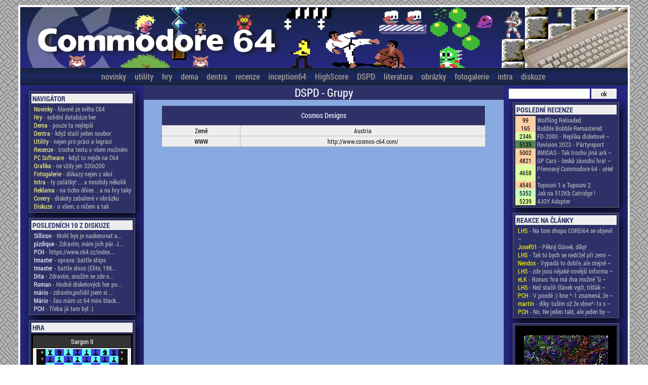

--- FILE ---
content_type: text/html; charset=UTF-8
request_url: http://c64.cz/index.php?dspd=detail&group=30
body_size: 7659
content:

<!doctype html>
<head>
        <title>COMMODORE 64 - Česká scéna</title>
                <meta http-equiv="Content-Type" content="text/html; charset=UTF-8" />
                <meta http-equiv="Content-language" content="cs">
                <meta name="author" content="Petr Chlud" />
                <meta name="keywords" content="Commodore 64 czech scene, atari, zx spectrum, 8bit, oldschool" />
                <meta name="description" content="Stránky věnující se (co nejlépe dovedou) českému Commodore 64 životu" />

                <script src="js/jquery-1.11.3.js"></script>
                <script src="js/jquery-ui-1.10.4.custom.js"></script>
                <script type="text/javascript" src="js/highslide/highslide-full.js"></script>
                <script type="text/javascript" src="js/jquery.validate.js"></script>

                <link href="styleformc64_3.css" media="all" rel="stylesheet" type="text/css" />
                <link href="highslide.css" media="all" rel="stylesheet" type="text/css" />
                <link href="css/pch/jquery-ui-1.10.4.custom.css" rel="stylesheet">
                


        <script type="text/javascript">
			$(document).ready(function() {
				$('.okno').click(function(event) {
					var $link = $(this);
					var vyska = $link.attr('data-vyska');
					var sirka = $link.attr('data-sirka');
					
					var $dialog = $('<div></div>')
					.load($link.attr('href'))
					.dialog({
						autoOpen: false,
						title: $link.attr('title'),
						width: sirka,
						height: vyska,
						modal: true
					});

					$dialog.dialog('open');
					return false;
				});
			});

			$( function() {
				$( document ).tooltip();
			} );
  
            $(function() {
                $( "#datumovka" ).datepicker({
                        monthNames: ['Leden','Únor','Březen','Duben','Květen','Červen', 'Červenec','Srpen','Září','Říjen','Listopad','Prosinec'], monthNamesShort: ['Leden','Únor','Březen','Duben','Květen','Červen', 'Červenec','Srpen','Září','Říjen','Listopad','Prosinec'],
                        dayNames: ['Neděle','Pondělí','Úterý','Středa','Čtvrtek','Pátek','Sobota'],
                        dayNamesShort: ['Ne','Po','Út','St','Čt','Pá','So',],
                        dayNamesMin: ['Ne','Po','Út','St','Čt','Pá','So'],
                        weekHeader: '#',
                        dateFormat: 'dd.mm.yy',
                        changeMonth: true,
                        changeYear: true,
                        showWeek: true,
                        firstDay: 1
                });
            });
        
                

        hs.graphicsDir = 'js/highslide/graphics/';
        hs.align = 'center';
        hs.showCredits = false;
        hs.allowMultipleInstances = false;
        hs.transitions = ['expand', 'crossfade'];
        hs.outlineType = 'glossy-dark';
        hs.wrapperClassName = 'dark';
        hs.fadeInOut = true;
        //hs.dimmingOpacity = 0.75;

        // Add the controlbar
        hs.addSlideshow({
        //if (hs.addSlideshow) hs.addSlideshow({
                //slideshowGroup: 'group1',
                interval: 5000,
                repeat: false,
                useControls: true,
                fixedControls: 'fit',
                overlayOptions: {
                        opacity: 0.6,
                        position: 'bottom center',
                        hideOnMouseOut: true
                }
        });

        </script>

                <!--[if !IE]> -->
                <style>
                @font-face {
                        font-family: "Roboto";
                        src: url('font/RobotoCondensed-Regular.ttf');
                }

                @font-face {
                        font-family: "RobotoBold";
                        src: url('font/RobotoCondensed-Bold.ttf');
                }

                @font-face {
                        font-family: "CBM";
                        src: url('font/CBMShift.ttf');
                }
                @font-face {
                        font-family: "CBM2";
                        src: url('font/C64_Pro_Mono-STYLE.ttf');
                }
                @font-face {
                        font-family: "CBM3";
                        src: url('font/C64_Pro-STYLE.ttf');
                }

                </style>

                <!-- <![endif]-->


                <!--[if IE]>
                <style>
                @font-face {
                        font-family: "Roboto";
                        src: url('font/RobotoCondensed-Regular.eot');
                }

                @font-face {
                        font-family: "RobotoBold";
                        src: url('font/RobotoCondensed-Bold.eot');
                }

                </style>
                <![endif]-->

<style type="text/css">
/* ovverrides for the highslide CSS */
.closebutton {
        position: relative;
        top: 0;
        left: -2px;
        width: 21px;
        height: 21px;
        cursor: pointer;
        background: url(highslide/graphics/close.png);
}
.highslide-html-content {
        padding: 0;
}
.highslide-html {
        border: 5px solid #333333;
        box-shadow:  0px 0px 10px #ffffff;
        border-radius: 4px !important;
        -o-border-radius: 4px !important;
}

.highslide-header {
        height: 21px;
        background-color: #333333;
        color: #eeeeee;
}
.highslide-header .highslide-move {
        cursor: move;
        display: block;
        height: 16px;
        position: absolute;
        left: 0;
        right: 16px;
        top: 0;
        width: auto;
        z-index: 1;
}
.highslide-body {
        padding: 10px;
}
.highslide-header .highslide-close span, .highslide-header .highslide-move span {
        display: none;
}
</style>
</head>

<body>
<div id='preloader'><img class='im' src='grafika/preloader2_0.svg'></div>
<div id='kontejner'>
        <div id='logo'><a href='index.php?menu=novinky'><img src='grafika/logo5a.png' border='0'></a></div>
        <div id='menu'>


                <div id='menuhref'>
                        <a href='index.php?menu=novinky'>novinky</a>
						<a href='index.php?detailmenu=utility&pismeno=a&t=15'>utility</a>
                        <a href='index.php?menu=hry&pismeno=a&stranka=1'>hry</a>
                        <a href='index.php?detailmenu=utility&pismeno=a&t=1'>dema</a>
						<a href='index.php?detailmenu=utility&pismeno=a&t=2'>dentra</a>
                        <a href='index.php?menu=recenze'>recenze</a>
                        <a href='index.php?static=inception'>inception64</a>
						<a href='index.php?menu=highscore'>HighScore</a>
						<a href='index.php?menu=dsdp'>DSPD</a>
                        <a href='index.php?menu=literatura&literatura=kluby'>literatura</a>
                        <a href='index.php?menu=obrazky&pismeno=a'>obrázky</a>
                        <a href='index.php?menu=fotogalerie'>fotogalerie</a>
                        <a href='index.php?menu=introgalerie&stranka=1'>intra</a>
                        <a href='index.php?menu=forum&vlakno=0'>diskuze</a>
                </div>
                             
        </div>
        
        <table id='plocha' cellspacing='0' cellpadding='0' border='0'>
			<tr>
				<td class='levo' width='260'><p>
				
				
                        <div id='pravo'>
                                <h2>Navigátor</h2>
                                <table width='100%' cellspacing='0' cellpadding='0' border='0'>
                
						<tr>
							<td class=zleva><a href='index.php?menu=novinky'><span style='color: #FFFF80;'>Novinky</span> - hlavně ze světa C64</a></td>
						</tr>
						
						<tr>
							<td class=zleva><a href='index.php?menu=hry&pismeno=a&stranka=1'><span style='color: #FFFF80;'>Hry</span> - solidní databáze her</a></td>
						</tr>
						
						<tr>
							<td class=zleva><a href='index.php?detailmenu=utility&pismeno=a&t=1'><span style='color: #FFFF80;'>Dema</span> - pouze ta nejlepší</a></td>
						</tr>
						
						<tr>
							<td class=zleva><a href='index.php?detailmenu=utility&pismeno=a&t=2'><span style='color: #FFFF80;'>Dentra</span> - když stačí jeden soubor</a></td>
						</tr>
						
						<tr>
							<td class=zleva><a href='index.php?detailmenu=utility&pismeno=a&t=15'><span style='color: #FFFF80;'>Utility</span> - nejen pro práci a legraci</a></td>
						</tr>
						
						<tr>
							<td class=zleva><a href='index.php?menu=recenze'><span style='color: #FFFF80;'>Recenze</span> - trocha textu o všem možném</a></td>
						</tr>
						
						<tr>
							<td class=zleva><a href='index.php?detailmenu=utility&pismeno=v&t=21'><span style='color: #FFFF80;'>PC Software</span> - když to nejde na C64</a></td>
						</tr>
						
						<tr>
							<td class=zleva><a href='index.php?menu=obrazky&stranka=1'><span style='color: #FFFF80;'>Grafika</span> - ne vždy jen 320x200</a></td>
						</tr>
						
						<tr>
							<td class=zleva><a href='index.php?menu=fotogalerie'><span style='color: #FFFF80;'>Fotogalerie</span> - důkazy nejen z akcí</a></td>
						</tr>
						
						<tr>
							<td class=zleva><a href='index.php?menu=introgalerie&stranka=1'><span style='color: #FFFF80;'>Intra</span> - ty začátky! ...  a mnohdy několik</a></td>
						</tr>
						
						<tr>
							<td class=zleva><a href='index.php?menu=C64prebal&stranka=1&pismeno=a'><span style='color: #FFFF80;'>Reklama</span> - na ticho dňies .. a na hry taky</a></td>
						</tr>
						
						<tr>
							<td class=zleva><a href='index.php?menu=cover&stranka=1&pismeno=a'><span style='color: #FFFF80;'>Covery</span> - diskety zabalené v obrázku</a></td>
						</tr>
						
						<tr>
							<td class=zleva><a href='index.php?menu=forum&vlakno=0'><span style='color: #FFFF80;'>Diskuze</span> - o všem, o ničem a tak</a></td>
						</tr>
						</table></div>
        <div id='pravo'>
        <h2>posledních 10 z diskuze</h2>
        <table width='100%' cellspacing='0' cellpadding='0' border='0'>
        
                <tr>
					<td class='zleva'><a href='index.php?menu=forum&vlakno=705' title='Mohl bys je naskenovat a poskytnout, že by jsme je vystavili tady na stránkách? Pošli je na email 
pch (zavináč) c64 tečka cz'><span style='color: white;'>Sillicon</span> - Mohl bys je naskenovat a...</a></td>
                </tr>

                
                <tr>
					<td class='zleva'><a href='index.php?menu=forum&vlakno=705' title='Zdravím, mám jich pár. Jsou číslované a různobarevné. ;)'><span style='color: white;'> pizdique </span> - Zdravím, mám jich pár. J...</a></td>
                </tr>

                
                <tr>
					<td class='zleva'><a href='index.php?menu=forum&vlakno=929' title='https://www.c64.cz/index.php?menu=hry&amp;slovo=battle%20ships&amp;pismeno=#'><span style='color: white;'>PCH</span> - https://www.c64.cz/index...</a></td>
                </tr>

                
                <tr>
					<td class='zleva'><a href='index.php?menu=forum&vlakno=929' title='oprava: battle ships'><span style='color: white;'>tmaster</span> - oprava: battle ships</a></td>
                </tr>

                
                <tr>
					<td class='zleva'><a href='index.php?menu=forum&vlakno=929' title='battle shios (Elite, 1987)'><span style='color: white;'>tmaster</span> - battle shios (Elite, 198...</a></td>
                </tr>

                
                <tr>
					<td class='zleva'><a href='index.php?menu=forum&vlakno=929' title='Zdravím, snažím se zde najít hru - klasické lodě pro dva hráče, kdy na začátku máte myslím 20 nábojů a vystřelíte je všechny. Poté se ukáže počet zásahů do vody, nebo do lodě. Dále je na řadě druhý hráč. Čím více lodí máte potopených, nebo zasažených, tím méně máte v dalším kole nábojů... Našla jsem tady nějaké hry, ale žádná není xxta praváxx a skutečné jméno neznám. Dokážete mi někdo prosím poradit?'><span style='color: white;'>Dita</span> - Zdravím, snažím se zde n...</a></td>
                </tr>

                
                <tr>
					<td class='zleva'><a href='index.php?menu=forum&vlakno=927' title='Hodně disketových her potřebuje zapnout &quot;plnou&quot; emulaci disketovky. Asi nejvíc jednuchý je přidat tzv. file tag _AD do jména obrazu diskety (takže Hra.D64 bude Hra_AD.D64).  Normálně je to vyplé kvůli rychlosti, protože originál disketovka byla dost pomalá a jak brzy zjistiš i s různými turby se docela načekáš. Když ani tohle nepomůže, je možné že máš jednoduše špatný obraz diskety (bohužel taky docela častý případ - hodně jsem se natrápil třeba u Gauntletu 3, abych našel dohratelnou verzi (crack od X-Factoru tady v DSPD sekci)).
Těch tzv. file tagů je víc a najdeš je v plném manuálu (ten je ke stažení u výrobce a je v angličtině).'><span style='color: white;'>Roman</span> - Hodně disketových her po...</a></td>
                </tr>

                
                <tr>
					<td class='zleva'><a href='index.php?menu=forum&vlakno=927' title='zdravím,pořídil jsem si C64 mini ,ale nějak nemůžu rozjet hry z disket,jako Defender Of the Crown....můžete mi někdo poradit jak na to?s kazet jdou a z cartridge také,díky moc'><span style='color: white;'>mário</span> - zdravím,pořídil jsem si ...</a></td>
                </tr>

                
                <tr>
					<td class='zleva'><a href='index.php?menu=forum&vlakno=884' title='čao mám cc 64 mini black,zkouším hry z disket ,nejdou,nepřišels náhodou jak to spustit?'><span style='color: white;'>Mário</span> - čao mám cc 64 mini black...</a></td>
                </tr>

                
                <tr>
					<td class='zleva'><a href='index.php?menu=forum&vlakno=924' title='Třeba já tam byl :)'><span style='color: white;'>PCH</span> - Třeba já tam byl :)</a></td>
                </tr>

                </table></div>
                <div id='pravo'>
                <h2>HRA</h2>
                        <table width=100% cellspacing='0' cellpadding='2' border='1' id=tablehra style='border-collapse: collapse;'>
                                <tr>
                                        <th colspan=2>Sargon II</th>
                                </tr>
                                <tr>
                                        <td colspan=2 class=str><a href='index.php?detailhry=6432' class=detail><img src='data/Screenshots/S/Sargon_II.png' width=180 border='0'></a></td>
                                </tr>
                                <tr>
                                        <th width=60>Herní styl</th>
                                        <td>Chess</td>

                                </tr>
                                <tr>
                                        <th width=60>Multiplayer</th>
                                        <td>Bez multiplayeru</td>

                                </tr>

                                <tr>
                                        <th>Rok vydání</th>
                                        <td>1983</td>

                                </tr>
                                <tr>
                                        <th>Programátor</th>
                                        <td>Alex Ford</td>

                                </tr>

                                <tr>
                                        <th>Grafik</th>
                                        <td>(Unknown)</td>

                                </tr>

                                <tr>
                                        <th colspan=2><div align=center><a href='index.php?detailhry=6432' class=detail>detail hry</a></div></th>

                                </tr>
                                
                        </table>                                
                </div>
                
                <div id='pravo'>
                <h2>INTRO</h2><a class=okno href='downloadfile.php?a=intro&downloadintro=armageddon-03.gif'><img src='data/intra/pic/armageddon-03.gif' width=100%></a>
                </div>
                										
				</td>
		
				<td class='stred'>

        
		<h1>DSPD - Grupy</h1>
		<div align='center'>
		<p>
			<table width='90%' cellspacing='0' cellpadding='2' border='0' class='data2'>
				<tr>
					<th colspan='2' class='invert h34'>Cosmos Designs</th>
				</tr>
				<tr>
					<td width='150' class='str'>Země</td>
					<td width='*' class='str'><a class='preloader' href='index.php?dspd=detail&zeme=Austria'>Austria</a></td>
				</tr>
				<tr>
					<td width='150' class='str'>WWW</td>
					<td width='*' class='str'><a href='http://www.cosmos-c64.com/' target='_blank'>http://www.cosmos-c64.com/</a></td>
				</tr>
			</table><p> 
			                
                        </td>
                        <td class='pravo'>
							<div id='hledej'>
								<form action='index.php?co=hledej' method='post' name='h1' id='h1'>
									<input type='text' name='hledej' id='hledejneco' class='pole'>
									<input type='submit' name='s1' value='ok' class='tlac'>
								</form>
							</div>
                        
                        
        
        
        <div id='pravo'>
        <h2>Poslední recenze</h2>
        <table width='100%' cellspacing='0' cellpadding='0' border='0'>
        
                <tr>
                        <td width=40 style='background-color: #FFD0A3;margin-right: 3px;text-align: center;color: black;'>99</td>
                        <td style='color: white;padding-left: 3px;'><a href='index.php?recenze=hra_wolfling_reloaded'>Wolfling Reloaded</a></td>
                </tr>

                
                <tr>
                        <td width=40 style='background-color: #FFD0A3;margin-right: 3px;text-align: center;color: black;'>165</td>
                        <td style='color: white;padding-left: 3px;'><a href='index.php?recenze=hra_bubblebobble_remast'>Bubble Bobble Remastered</a></td>
                </tr>

                
                <tr>
                        <td width=40 style='background-color: #DDFFA3;margin-right: 3px;text-align: center;color: black;'>2346</td>
                        <td style='color: white;padding-left: 3px;'><a href='index.php?recenze=fd2000'>FD-2000 - Replika disketové  ~</a></td>
                </tr>

                
                <tr>
                        <td width=40 style='background-color: #568454;margin-right: 3px;text-align: center;color: black;'>5125</td>
                        <td style='color: white;padding-left: 3px;'><a href='index.php?recenze=party_revision2023'>Revision 2023 - Pártyreport</a></td>
                </tr>

                
                <tr>
                        <td width=40 style='background-color: #FFD0A3;margin-right: 3px;text-align: center;color: black;'>5002</td>
                        <td style='color: white;padding-left: 3px;'><a href='index.php?recenze=8midas'>8MIDAS - Tak trochu jiná ark ~</a></td>
                </tr>

                
                <tr>
                        <td width=40 style='background-color: #FFD0A3;margin-right: 3px;text-align: center;color: black;'>4821</td>
                        <td style='color: white;padding-left: 3px;'><a href='index.php?recenze=hra_gpcars'>GP Cars - česká závodní hra! ~</a></td>
                </tr>

                
                <tr>
                        <td width=40 style='background-color: #DDFFA3;margin-right: 3px;text-align: center;color: black;'>4658</td>
                        <td style='color: white;padding-left: 3px;'><a href='index.php?recenze=hardware_uHeld64'>Přenosný Commodore 64 - uHel ~</a></td>
                </tr>

                
                <tr>
                        <td width=40 style='background-color: #FFD0A3;margin-right: 3px;text-align: center;color: black;'>4545</td>
                        <td style='color: white;padding-left: 3px;'><a href='index.php?recenze=hra_tupouni'>Tupouni 1 a Tupouni 2</a></td>
                </tr>

                
                <tr>
                        <td width=40 style='background-color: #C0FFC0;margin-right: 3px;text-align: center;color: black;'>5352</td>
                        <td style='color: white;padding-left: 3px;'><a href='index.php?recenze=crt512'>Jak na 512Kb Catridge !</a></td>
                </tr>

                
                <tr>
                        <td width=40 style='background-color: #DDFFA3;margin-right: 3px;text-align: center;color: black;'>5239</td>
                        <td style='color: white;padding-left: 3px;'><a href='index.php?recenze=hardware64_4joy'>4JOY Adapter</a></td>
                </tr>

                </table></div>
        <div id='pravo'>
        <h2>reakce na články</h2>
        <table width='100%' cellspacing='0' cellpadding='0' border='0'>
        
                <tr>
					<td class='zleva'><a href='index.php?recenze=fd2000' title='Na tom shopu COREi64 se objevila replika RAMlinku, není sestavená, je to tišťák, case a hlavní (naprogramované) integráče. Zbytek součástek se musí dokoupit a osadit. Cena celkem pohoda, 470euro + 120euro pošta do EU :-D

Jo a na tom Lemon fóru (viz. předchozí příspěvky) autor psal, že repliku SuperCPU nechystá.'><span style='color: yellow;'>LHS</span> - Na tom shopu COREi64 se objevil ~</a></td>
                </tr>

                
                <tr>
					<td class='zleva'><a href='index.php?recenze=fd2000' title='Pěkný článek, díky!'><span style='color: yellow;'>Josef01</span> - Pěkný článek, díky!</a></td>
                </tr>

                
                <tr>
					<td class='zleva'><a href='index.php?recenze=software_bmp2char_convert' title='Tak to bych se nedržel při zemi a rovnou trhnul nejnovější png2prg v1.12 :-)'><span style='color: yellow;'>LHS</span> - Tak to bych se nedržel při zemi ~</a></td>
                </tr>

                
                <tr>
					<td class='zleva'><a href='index.php?recenze=software_bmp2char_convert' title='Vypadá to dobře, ale stejně se pustím do vlastního konvertoru, protože jako každý programátor jsem přesvědčený, že ten můj bude lepší. :)'><span style='color: yellow;'> Nendos</span> - Vypadá to dobře, ale stejně ~</a></td>
                </tr>

                
                <tr>
					<td class='zleva'><a href='index.php?recenze=fd2000' title='zde jsou nějaké novější informace ohledně dalších replik CMD produktů:

- tišťáky FD-2000/4000 jsou na tom eshopu už normálně k dostání a prodává i ED mechaniku (pokud by někdo hodně toužil)...
https://corei64.com/shop/index.php?route=product/category&amp;path=103_104

- už delší dobu prodává i tišťáky CMD HD vč. naprogramovaných integráčů.
https://corei64.com/shop/index.php?route=product/category&amp;path=103_106
ty původně obsahovaly SCSI hadry, dnes je možné na k němu koupit redukci SCSI2SD. a to se vyplatí :-)

- poslední novinka, připravuje se replika RAMlink. v eshopu zatím není, bližší info zde:
https://www.lemon64.com/forum/viewtopic.php?t=86952
na eshopu zatím prodává jen karty, do kterých se zasouvala paměť, původně na 16MB, ale udělal vylepšenou verzi na 64MB. což musí na C64 bejt hukot...'><span style='color: yellow;'>LHS</span> - zde jsou nějaké novější informa ~</a></td>
                </tr>

                
                <tr>
					<td class='zleva'><a href='index.php?diskuze=122' title='Bonus: hra má dva možné &quot;úspěšné&quot; konce! a navíc obsahuje skrytý Easter Egg (jako ostatně i všechny mé předešlé releasy). Kvůli co nejvěrohodnějšímu zachování původní podoby hry a hratelnosti v co největší míře není Easter egg dostupný v normálním módu hry bez trainerů. Podmínkou jeho aktivace je použití &quot;Ghost Mode&quot; v menu trainerů a musí být nejprve aktivován jeho použitím ve hře &quot;kouzelným&quot; průchodem prvních zamčených dveří. Easter egg se aktivuje - určitě si toho všimnete :) a - krom toho - otevře možnost zadat dva nové příkazy: &quot;NEW YORK&quot; a &quot;THROW PHOTO&quot;. Tím pádem se i nepatrně mění gameplay a je tedy možné výrazně &quot;podvádět&quot; :) V takovém případě se mění i konec hry!'><span style='color: yellow;'>eLK</span> - Bonus: hra má dva možné &quot;ú ~</a></td>
                </tr>

                
                <tr>
					<td class='zleva'><a href='index.php?recenze=fd2000' title='Než stačil článek vyjít, tišťáky FD-2000 byly staženy z prodeje. Momentálně jsou v eshopu jen hotové repliky.'><span style='color: yellow;'>LHS</span> - Než stačil článek vyjít, tišťák ~</a></td>
                </tr>

                
                <tr>
					<td class='zleva'><a href='index.php?recenze=assembler10' title='V poodě :)
bne *-1 znamená, že pointer se počítá před instrukcí BNE minus jedna instrukce zpět. A protože má INX/DEX jednu instrukci, skáče *-1 na ni.'><span style='color: yellow;'>PCH</span> - V poodě :)
bne *-1 znamená, že ~</a></td>
                </tr>

                
                <tr>
					<td class='zleva'><a href='index.php?recenze=assembler10' title='díky. tuším už že xbne*-1x se čte (odspoda nahoru --&gt; zprava doleva, po bajtech)
(programuju c64 assembly asi rok. tak sem tak trochu začátečník)'><span style='color: yellow;'>martin</span> - díky. tuším už že xbne*-1x s ~</a></td>
                </tr>

                
                <tr>
					<td class='zleva'><a href='index.php?recenze=assembler10' title='No. Ne jeden takt, ale jeden byte ... omlouvam se za nepresnost :)'><span style='color: yellow;'>PCH</span> - No. Ne jeden takt, ale jeden by ~</a></td>
                </tr>

                </table></div>
        <div id='pravo'>
        <a href='data2/gfx/pic/200000/200572.png' onclick="return hs.expand(this)" title='Hangman Tree - Fabs'><img src='data2/gfx/pic/200000/200572.png' width='100%'></a>
        </div>
        
        <div id='pravo'>
        <h2>TOP 10 HRY</h2>
        <table width='100%' cellspacing='0' cellpadding='0' border='0'>
        

                <tr>
                        <td width=40 style='width: 40px; background-color: #744114;margin-right: 3px;text-align: center;font-size: 11px;color: white;'>2057</td>
                        <td style='color: white;padding-left: 3px;'><a href='index.php?detailhry=3216'>Great Giana Sisters , The</a></td>
                </tr>
                

                <tr>
                        <td width=40 style='width: 40px; background-color: #854B17;margin-right: 3px;text-align: center;font-size: 11px;color: white;'>1967</td>
                        <td style='color: white;padding-left: 3px;'><a href='index.php?detailhry=1157'>Bubble Bobble</a></td>
                </tr>
                

                <tr>
                        <td width=40 style='width: 40px; background-color: #975419;margin-right: 3px;text-align: center;font-size: 11px;color: white;'>1849</td>
                        <td style='color: white;padding-left: 3px;'><a href='index.php?detailhry=871'>Blackwyche</a></td>
                </tr>
                

                <tr>
                        <td width=40 style='width: 40px; background-color: #A95E1B;margin-right: 3px;text-align: center;font-size: 11px;color: white;'>1670</td>
                        <td style='color: white;padding-left: 3px;'><a href='index.php?detailhry=2543'>Entombed</a></td>
                </tr>
                

                <tr>
                        <td width=40 style='width: 40px; background-color: #BB671D;margin-right: 3px;text-align: center;font-size: 11px;color: white;'>1648</td>
                        <td style='color: white;padding-left: 3px;'><a href='index.php?detailhry=2019'>Decathlon</a></td>
                </tr>
                

                <tr>
                        <td width=40 style='width: 40px; background-color: #CC7120;margin-right: 3px;text-align: center;font-size: 11px;color: white;'>1645</td>
                        <td style='color: white;padding-left: 3px;'><a href='index.php?detailhry=35'>3-D Labyrinth</a></td>
                </tr>
                

                <tr>
                        <td width=40 style='width: 40px; background-color: #DD7B23;margin-right: 3px;text-align: center;font-size: 11px;color: white;'>1626</td>
                        <td style='color: white;padding-left: 3px;'><a href='index.php?detailhry=7141'>Staff of Karnath, The</a></td>
                </tr>
                

                <tr>
                        <td width=40 style='width: 40px; background-color: #DF8535;margin-right: 3px;text-align: center;font-size: 11px;color: white;'>1600</td>
                        <td style='color: white;padding-left: 3px;'><a href='index.php?detailhry=3735'>International Soccer</a></td>
                </tr>
                

                <tr>
                        <td width=40 style='width: 40px; background-color: #E28F46;margin-right: 3px;text-align: center;font-size: 11px;color: white;'>1588</td>
                        <td style='color: white;padding-left: 3px;'><a href='index.php?detailhry=2157'>Dinky Doo</a></td>
                </tr>
                

                <tr>
                        <td width=40 style='width: 40px; background-color: #E59A57;margin-right: 3px;text-align: center;font-size: 11px;color: white;'>1567</td>
                        <td style='color: white;padding-left: 3px;'><a href='index.php?detailhry=2986'>Galactic Chaos</a></td>
                </tr>
                </table></div>
        <div id='pravo'>
        <h2>Advert</h2>
        <div align=center><a href='data/C64prebal/S/SSI_AD&D7.jpg' onclick="return hs.expand(this)"><img src='data/C64prebal_nahled/S/SSI_AD&D7.jpg' width=200></a></div>
        </div>
                                        
                        
                        </td>
                </tr>
        </table>
        
        <div id='pata'>
                <div class='pataobsah'>
                        Hardcode and datamining by PCH of UNREAL, Hardware guru by RAY of UNREAL, Bugs report by SILLICON of UNREAL<br>
                        UNREAL 2014-2021 Czech republic
                </div>
        </div>
        
</div>

<script>

	 
	$('#hledejneco').keyup(function() {
	   var dt = $(this).val();
	   if (dt.slice(0,1) == "*"){
		  $(this).attr('type', 'password');
	   } else {
		$(this).attr('type', 'input');
	   }
	});
	
	function sh(){
		$("#preloader").fadeIn(200);
	}
	
	$(".preloader").click(function(){
		setTimeout(sh, 250);
	});
	
</script>

</body>
</html>

